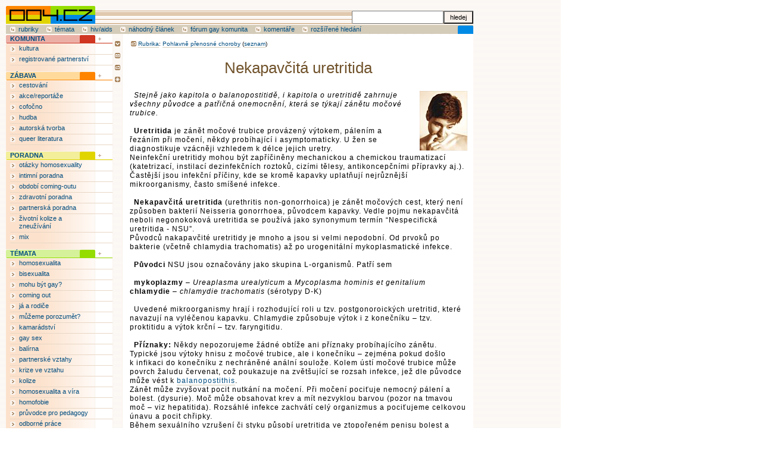

--- FILE ---
content_type: text/html; charset=windows-1250
request_url: http://www.004.cz/nekapavcita-uretritida
body_size: 5020
content:
<!DOCTYPE html PUBLIC "-//W3C//DTD XHTML 1.0 Strict//EN" "http://www.w3.org/TR/xhtml1/DTD/xhtml1-strict.dtd">
<html xmlns="http://www.w3.org/1999/xhtml" xml:lang="cs" lang="cs">

<head>
  <title>004.CZ - Nekapavčitá uretritida</title>
  <meta http-equiv="Content-Type" content="text/html; charset=windows-1250" />
  <meta name="author" content="Bohdan Pásek, http://code004.cz" />
  <meta name="description" content="Nekapavčitá uretritida -  Nekapavčitá uretritida, Pohlavně přenosné choroby" />
  <meta name="keywords" content="Nekapavčitá,uretritida,Pohlavně přenosné choroby" />
  <meta name="robots" content="noodp" />
  <link rel="stylesheet" href="http://www.004.cz/image/004/004_1.css" type="text/css" />
  <link rel="shortcut icon" href="favicon.ico" />
  <script src="http://www.004.cz/image/004/004_3.js" type="text/javascript"></script>
</head>
<body>

	<!-- hlavička -->
<div id="outer">
<div id="pagemargincl">
<div id="topdecor"><a href="http://www.004.cz" title="004.cz"><img class="nula" alt="004.cz" src="image/004/logo.gif" /></a>
<form action="search.php" method="get">
<div><input type="text" name="rstext" size="15" id="search" />
<input type="submit" value="hledej" id="searchok" /></div>
</form>
</div>
<div id="hlbg">
<a href="http://rubriky.004.cz">rubriky</a>
<a href="http://temata.004.cz">témata</a>
<a href="http://hiv-aids.004.cz">hiv/aids</a>
<a href=".?nahodny">náhodný článek</a>
<a href="http://gay.komunita.cz">fórum gay komunita</a>
<a href="http://komentare.004.cz">komentáře</a>
<a href="search.php">rozšířené hledání</a>
</div>

	<!-- hlavní bannerová pozice -->
<div class="hornipozice"></div>

<div id="stranka">
	<!-- clanek -->
<div class="strankatext">
<div class="rubakt"><a title="seznam všech rubrik" href="http://rubriky.004.cz">Rubrika</a>: <a title="přehled článků v rubrice" href="search=velikost-sab-tema-18">Pohlavně přenosné choroby</a> (<a title="seznam článků v rubrice" href="search=tema-18">seznam</a>)</div>

<h1>Nekapavčitá uretritida</h1>
<img src="image/foto/fotostr-221.jpg" class="artimg" alt="" />

<p><em>Stejně jako kapitola o&nbsp;balanopostitidě, i&nbsp;kapitola o&nbsp;uretritidě zahrnuje všechny původce a patřičná onemocnění, která&nbsp;se týkají zánětu močové trubice. </em></p>
<p><strong>Uretritida </strong>je zánět močové trubice provázený výtokem, pálením a řezáním při močení, někdy probíhající i&nbsp;asymptomaticky. U&nbsp;žen se diagnostikuje vzácněji vzhledem k&nbsp;délce jejich uretry.<br />Neinfekční uretritidy mohou být zapříčiněny mechanickou a chemickou traumatizací (katetrizací, instilací dezinfekčních roztoků, cizími tělesy, antikoncepčními přípravky aj.). Častější jsou infekční příčiny, kde se kromě kapavky uplatňují nejrůznější mikroorganismy, často smíšené infekce.</p>
<p><strong>Nekapavčitá uretritida </strong>(urethritis non-gonorrhoica) je zánět močových cest, který není způsoben bakterií Neisseria gonorrhoea, původcem kapavky. Vedle pojmu nekapavčitá neboli negonokoková uretritida se používá jako synonymum termín “Nespecifická uretritida - NSU”.&nbsp;<br />Původců nakapavčité uretritidy je mnoho a jsou si velmi nepodobní. Od prvoků po bakterie (včetně chlamydia trachomatis) až po urogenitální mykoplasmatické infekce.</p>
<p><strong>Původci </strong>NSU jsou označovány jako skupina L-organismů. Patří sem&nbsp; </p>
<p><strong>mykoplazmy </strong>– <em>Ureaplasma urealyticum </em>a <em>Mycoplasma hominis et genitalium <br /></em><strong>chlamydie </strong>– <em>chlamydie trachomatis </em>(sérotypy D-K) </p>
<p>Uvedené mikroorganismy hrají i&nbsp;rozhodující roli u&nbsp;tzv. postgonoroických uretritid, které navazují na vyléčenou kapavku. Chlamydie způsobuje výtok i&nbsp;z&nbsp;konečníku – tzv. proktitidu a výtok krční – tzv. faryngitidu.</p>
<p><strong>Příznaky: </strong>Někdy nepozorujeme žádné obtíže ani příznaky probíhajícího zánětu. Typické jsou výtoky hnisu z&nbsp;močové trubice, ale i&nbsp;konečníku – zejména pokud došlo k&nbsp;infikaci do konečníku z&nbsp;nechráněné anální soulože. Kolem ústí močové trubice může povrch žaludu červenat, což poukazuje na zvětšující se rozsah infekce, jež dle původce může vést k&nbsp;<a href="zanety-predkozkoveho-vaku">balanopostithis</a>.<br />Zánět může zvyšovat pocit nutkání na močení. Při močení pociťuje nemocný pálení a bolest. (dysurie). Moč může obsahovat krev a mít nezvyklou barvou (pozor na tmavou moč – viz hepatitida). Rozsáhlé infekce zachvátí celý organizmus a pociťujeme celkovou únavu a pocit chřipky.&nbsp;<br />Během sexuálního vzrušení či styku působí uretritida ve ztopořeném penisu bolest a ejakulace se stává nesnesitelně bolestivou.</p>
<p><strong>Léčba: </strong>probíhá ambulantně, nutné jsou 2 - 3 návštěvy lékaře a kontrolní testy. Lékem volby jsou antibiotika či chemoterapeutika dle citlivosti. Někdy jsou nutné velmi silné dávky antibiotik a léčba tak patří vždy do rukou lékaře!!&nbsp;</p>
<p><strong>Prevence:</strong> Pozor si dejte při análním i&nbsp;orálním sexu na bělavé nespermatické výtoky. Používání prezervativu bude redukovat riziko infekce.<br /></p>

<div class="navigace">Publikováno: 20. 07. 2025 (64458 přečtení)</div>
<div class="navigace">Autor: -std-</div>
<div class="navigace">
</div>

<div class="sendd">
<a href="rservice.php?akce=info&amp;cisloclanku=2005082117" rel="external">Poslat</a> &#149;
<a href="rservice.php?akce=tisk&amp;cisloclanku=2005082117" rel="external">Vytisknout</a>
</div>
</div>
<div class="souvisejici">
<span class="bold">Obsah tématu Pohlavně přenosné choroby:</span><ul class="lightred">
<li><a href="projekt-prevence-hepatitid">Projekt prevence hepatitid</a></li>
<li><a href="preventivni-plakaty">Preventivní plakáty</a></li>
<li><a href="sti-tajemstvi-zbavene">STI tajemství zbavené</a></li>
<li><a href="importovane-infekce-ohrozuji-gay-komunitu">Importované infekce ohrožují gay komunitu</a></li>
<li><a href="jake-to-je-venerologicke-vysetreni">Jaké to je: Venerologické vyšetření</a></li>
<li><a href="medicentrum-komplexni-sluzby-v-oblasti-pohlavnich-chorob">Medicentrum - komplexní služby v oblasti pohlavních chorob</a></li>
<li><a href="mykoplazmy">Mykoplazmy</a></li>
<li><a href="zakonna-opatreni-boje-s-sti">Zákonná opatření boje s STI</a></li>
<li><a href="exoticka-venericka-onemocneni">Exotická venerická onemocnění</a></li>
<li><a href="svrab">Svrab</a></li>
<li><a href="tinea-inguinalis">Tinea inguinalis</a></li>
<li><a href="zanety-predkozkoveho-vaku">Záněty předkožkového vaku</a></li>
<li><a href="mekky-vred-ulcus-mole">Měkký vřed (Ulcus mole)</a></li>
<li><a href="herpes-simplex">Herpes simplex</a></li>
<li><a href="ves-munka">Veš muňka</a></li>
<li><a href="onemocneni-streptokoky">Onemocnění streptokoky</a></li>
<li><a href="kapavka">Kapavka</a></li>
<li><a href="erythrasma">Erythrasma</a></li>
<li><a href="trichomoniaza">Trichomoniáza</a></li>
<li><a href="symptomaticka-tabulka-sti">Symptomatická tabulka STI</a></li>
<li><a href="hepatitida">Hepatitida</a></li>
<li><a href="kuze-a-projevy">Kůže a projevy</a></li>
<li><a href="std-004">STD 004</a></li>
<li><a href="lymfogranuloma-venereum">Lymfogranuloma venereum</a></li>
<li><a href="syfilis">Syfilis</a></li>
<li><a href="granuloma-inguinale">Granuloma inguinale</a></li>
<li><a href="kondylomata">Kondylomata</a></li>
<li><a href="slovnicek-odbornych-pojmu">Slovníček odborných pojmů</a></li>
<li class="akttema">Nekapavčitá uretritida</li>
<li><a href="ebola-virus">Ebola virus</a></li>
<li><a href="moluska">Moluska</a></li>
<li><a href="chlamydiove-infekce">Chlamydiové infekce</a></li>
<li><a href="bakterialni-strevni-infekce">Bakteriální střevní infekce</a></li>
<li><a href="kandidoza">Kandidóza</a></li>
</ul></div>
<div class="souvisejici">
<span class="bold">Související články:</span><ul>
<li><a href="analni-sex-a-hemoroidy">Anální sex a hemoroidy?</a></li>
<li><a href="priciny-komplikace-a-druhy-hemoroidu">Příčiny, komplikace a druhy hemoroidů</a></li>
<li><a href="lecba-hemeroidu-a-jeji-moznosti">Léčba hemeroidů a její možnosti</a></li>
<li><a href="gay-a-hemoroidy">Gay a hemoroidy</a></li>
</ul></div>

	<!-- banner na stránce -->

<div class="link004"><a href="http://poradna.004.cz/"><img src="_advert/poradna2006.gif" alt="poradna" /><br />Poradna 004</a>

</div>


<div id="comments"></div>
<h2>Nekapavčitá uretritida - komentáře</h2>
<div class="komadd"><a href="comment.php?akce=new&amp;cisloclanku=2005082117">Přidat nový komentář</a></div>
<div class="komno">K článku není žádný komentář</div>


<div id="head">
<a href="search=tema-18"><img class="nula" src="image/004/z_modra.gif" alt="Pohlavně přenosné choroby - seznam" /></a>
</div>


	

</div>

	<!-- menu -->
<div id="menucl">
<div class="m1 m0"><a href="search=velikost-sab-tema-3">KOMUNITA</a></div>

<ul class="menu">
<li><a href="http://kultura.004.cz">kultura</a></li>
<li><a href="http://registrovane.partnerstvi.004.cz">registrované partnerství</a></li>
</ul>

<div class="m5 m0"><a href="search=tema-5">ZÁBAVA</a></div>

<ul class="menu">
  <li><a href="http://cestovani.004.cz/">cestování</a> </li>
  <li><a href="http://akce.004.cz/">akce/reportáže</a> </li>
  <li><a href="http://cofocno.004.cz/">cofočno</a> </li>
  <li><a href="http://hudba.004.cz/">hudba</a> </li>
  <li><a href="http://tvorba.004.cz/">autorská tvorba</a></li>
  <li><a href="http://literatura.004.cz/">queer 
  literatura</a>
</li></ul>

<div class="m3 m0"><a href="search=tema-1">PORADNA</a></div>

<ul class="menu">
<li><a href="http://poradna.homosexualita.004.cz">otázky homosexuality</a></li>
<li><a href="http://www.004.cz/poradna-tematu-intimnosti-uvod">intimní poradna</a></li>
<li><a href="http://poradna.comingout.004.cz">období coming-outu</a></li>
<li><a href="http://poradna.zdravi.004.cz">zdravotní poradna</a></li>
<li><a href="http://poradna.partnerstvi.004.cz">partnerská poradna</a></li>
<li><a href="http://poradna.kolize.004.cz">životní kolize a zneužívání</a></li>
<li><a href="http://www.004.cz/search=velikost-sab-tema-38">mix</a></li>
</ul>

<div class="m4 m0"><a href="temata-004">TÉMATA</a></div>

<ul class="menu">
<li><a href="http://homosexualita.004.cz">homosexualita</a></li> 
<li><a href="http://bisexualita.004.cz">bisexualita</a></li> 
<li><a href="http://mohubytgay.004.cz">mohu být gay?</a></li>
<li><a href="http://comingout.004.cz">coming out</a></li>
<li><a href="http://doma.004.cz">já a rodiče</a></li>
<li><a href="http://rodice.004.cz">můžeme porozumět?</a></li>
<li><a href="http://kamaradstvi.004.cz">kamarádství</a></li>
<li><a href="http://sex.004.cz">gay sex</a></li>
<li><a href="http://balirna.004.cz">balírna</a></li>
<li><a href="http://partnerstvi.004.cz">partnerské vztahy</a></li>
<li><a href="http://krize.004.cz">krize ve vztahu</a></li>
<li><a href="http://kolize.004.cz">kolize</a></li>
<li><a href="http://vira.004.cz">homosexualita a víra</a></li>
<li><a href="http://homofobie.004.cz">homofobie</a></li>
<li><a href="http://pedagog.004.cz">průvodce pro pedagogy</a></li>
<li><a href="odborne-prace">odborné práce</a></li></ul>

<div class="m2 m0"><a href="search=tema-4">ZDRAVÍ</a></div>

<ul class="menu">
<li><a href="http://std.004.cz">pohlavně přenosné choroby</a></li>
<li><a href="http://hiv-aids.004.cz">prevence hiv-aids</a></li>
<li><a href="http://poradny.004.cz">odborné kontakty</a></li>
<li><a href="http://fitness.004.cz">fitness</a></li>
</ul>

<div class="m6 m0"><a href="search=tema-7">REDAKCE</a></div>

<ul class="menu">
<li><a href="http://inzerce.004.cz">inzerce</a></li>
<li><a href="pravidla-diskusnich-for">pravidla pro veřejnost</a></li>
<li><a href="search.php">rozšířené vyhledávání</a></li>
<li><a href="akce=temata">úplný seznam rubrik</a></li>
<li><a href="akce=statistika">nejčtenější články</a></li>
<li><a href="http://www.004.cz/?nahodny">náhodný článek</a></li>
<li><a href="akce=komentare">poslední komentáře</a></li>
<li><a href="readers.php">personalizace</a></li>
<li><a href="kdo-je-kdo">kdo je kdo</a></li>
<li><a href="kontakty">kontakty</a></li>
<li><a href="obcanske-sdruzeni-code-004">code 004</a></li>
<li><a href="http://copyright.004.cz">copyright</a></li>
</ul>
<div class="m1 m0"><a href=".">ČTENÁŘ</a></div>
<form action="readers.php" method="post">

<div class="menu">
<input type="hidden" name="akce" value="quicklog" />
Jméno:<br /><input type="text" size="15" name="rjmeno" class="textbox" /><br />
Heslo:<br /><input type="password" size="15" name="rheslo" class="textbox" /><br />
<input type="submit" value="Odeslat" class="readertl tl" />
</div>

<ul class="menu">
<li><a href="readers.php?akce=new">Registrace</a></li>
<li><a href="readers.php?akce=newpw">Zapomenuté heslo</a></li>
</ul></form>

<img src="http://www.toplist.cz/count.asp?id=29419&amp;logo=blank" alt="TOPlist" id="toplist" />
</div>

	<!-- oddělovač menu-news + funkce -->
<div class="funkcecl">
<a href="pravidla-diskusnich-for"><img src="image/004/f2.gif" alt="pravidla pro veřejnost" /></a>
<a href="akce=linky"><img src="image/004/f3.gif" alt="odkazy" /></a>
<a href="akce=temata"><img src="image/004/f4.gif" alt="rubriky" /></a>
<a href="akce=komentare"><img src="image/004/f5.gif" alt="posledních 100 komentářů" /></a>
</div>

	<!-- pata -->
<div id="zapati">
<a href="http://copyright.004.cz" title="copyright informace">&copy;</a> 2001 - 2025 Code004 / <script type="text/javascript">abc('mail','bodyia.cz','bodyia.cz');</script> | ISSN 1214-4452 | <a href="http://inzerce.004.cz">Inzerujte na 004.cz</a> | Powered by <a href="http://www.supersvet.cz/phprs" rel="external">phpRS</a> |
</div>

	<!-- skyscraper -->


</div>
</div>
</body>
</html>